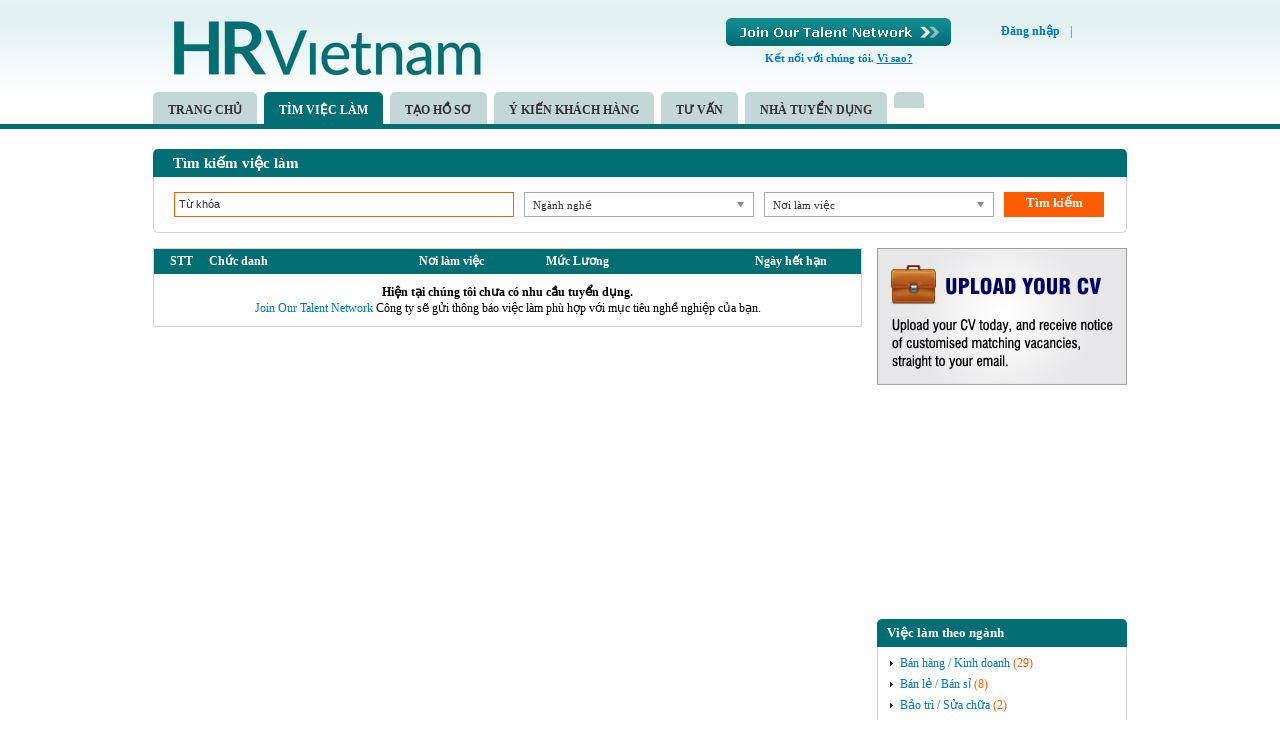

--- FILE ---
content_type: text/css
request_url: https://static.talentnetwork.vn/talentnetwork/source/hrvietnam/css/themes.css
body_size: 1908
content:
.col_theme { color: #006e73 }
.bgcolor_theme { background-color: #006e73 }
.link_theme, a { color: #0078c9 }
#fancybox-content { border-color: #006e73!important }
#header-container { background: url("images/bg_top.gif") repeat-x }
#logo { width: 206px; height: 56px }
.headerfront #header-join-container { width: 425px; padding-right: 20px; width: 70% }
.joinarea { float: right; *width: 63% }
#header { position: relative }
#header-join { float: left }
#header-join a.buttonJoin, .loginJoinTalentNetwork a { background: url("images/join_now.png") no-repeat; width: 225px; height: 28px }
#header-join .stayconnect { color: #0078c9 }
.headerfront #lang { text-align: left; float: right; margin-left: 50px }
.headerfront #lang .language_all { font-weight: normal; background: url("images/lang.gif") no-repeat; display: block; float: left; margin-top: 3px; padding-left: 30px; height: 13px; line-height: 13px }
.headerfront #lang .english_flag { background-position: 0 -13px }
.headerfront #lang .vietnam_flag { background-position: 0 0 }
.headerfront #lang .separated { color: #0078c9; font-weight: normal }
.language_top { float: right; padding-bottom: 10px }
.headerfront .logined { padding-top: 0 }
#lang ul.nav { float: right; clear: both }
#nav-bar { border-bottom: 5px solid #006e73 }
#nav-bar ul li { border-right: none; margin-right: 7px }
#nav-bar a, #nav-bar a:hover, #nav-bar .focus { border-bottom: 0 }
#nav-bar a { background-color: #c4d7d7; color: #333; padding: 10px 15px 6px; font-size: 12px; text-transform: uppercase; 
	border-radius: 5px 5px 0 0;
	-moz-border-radius: 5px 5px 0 0;
	-webkit-border-radius: 5px 5px 0 0;
	-o-border-radius: 5px 5px 0 0;
	-ms-border-radius: 5px 5px 0 0;
}
#nav-bar a:hover, #nav-bar .focus { color: #fff; background: #006e73 }
#nav-bar ul.submenu a { text-transform: none; color: #fff; border-radius: 0; background-color: #006E73 }
#nav-bar ul.submenu a, #nav-bar ul.submenu a:hover { border-top: 0; border-bottom: 1px solid #198e93 }
#nav-bar ul.submenu a:hover { background-color: #198e93 }
#nav-bar ul.submenu a.moresub { font-weight: normal; background-image: none }
.logina { position: absolute; right: 20px; bottom: -44px; font-weight: bold }
.frmContact, .SearchJobBy { padding: 20px; border: 1px solid #bdcbd9; float: left; width: 932px;
	box-shadow: 0 0 10px #c2c2c2;
	-moz-box-shadow: 0 0 10px #c2c2c2;
	-webkit-box-shadow: 0 0 10px #c2c2c2;
	-o-box-shadow: 0 0 10px #c2c2c2;
	-ms-box-shadow: 0 0 10px #c2c2c2;
}
.SearchJobBy { margin-top: 20px }
.SearchJobBy h3 { color: #ff5b00; font-size: 16px; padding-bottom: 15px }
.JobByLocation { width: 50%; float: left }
.JobByIndustry { }
.JobByIndustry h3 { text-align: center; color: #006e73; font-size: 22px }
.JobByIndustry ul { float: left; width: 250px; padding-left: 30px; border-right: 1px dashed #bccbd9 }
.JobByIndustry ul.last { padding-right: 0; border: 0 }
.JobByIndustry ul li { margin-bottom: 7px; background: url("images/row_3x5.png") no-repeat 0px 6px; padding-left: 10px }
.JobByIndustry .viewmore { padding-left: 20px; float: left }
.viewmore { font-weight: bold; padding-top: 5px; display: block }
#mainslide { position: relative; clear: both; float: left; width: 100%; height: 354px; overflow: hidden }
.Employer_home { position: absolute; top: 0; left: 0 }
.Employer_home a { font-size: 14px; font-weight: bold; display: block; color: #ff5b00; padding: 0 15px; height: 28px; line-height: 28px; background: url('images/bg_employer.png') repeat-x;
	border-radius: 0 0 5px 5px;
	-moz-border-radius: 0 0 5px 5px;
	-webkit-border-radius: 0 0 5px 5px;
	-o-border-radius: 0 0 5px 5px;
}
#slidehr { position: absolute; left: 0; top: 0; z-index: 0 }
#pager { position: absolute; bottom: 10px; left: 60%; z-index: 0 }
#pager li { float: left; padding-right: 10px }
#pager li a { background: url("images/cycle_gray.png") no-repeat; width: 11px; height: 11px; display: block }
#pager li a.activeSlide { background: url("images/cycle_orange.png") no-repeat }
#search-banner { width: 974px; margin: 0 auto; position: relative; z-index: 0; height: 354px }
#search-banner .search-home { position: absolute; right: 20px; top: 40px; width: 340px }
.search-home h2 { height: 75px; font-size: 26px; color: #656565; text-align: center; font-weight: normal }
.search-box-right { background: #748c8d; padding: 25px 30px; width: 280px; float: left;
	border-radius: 5px;
	-moz-border-radius: 5px;
	-webkit-border-radius: 5px;
	-o-border-radius: 5px;
	-ms-border-radius: 5px;
}
.search-box-right .row input[type=text] { height: 18px; font-size: 13px; line-height: 18px }
.search-box-right .row select { height: 26px; font-size: 12px; line-height: 26px }
.search-box-right .last { margin-bottom: 0 }
.search_banner { width: 272px; height: 38px; font-size: 14px }
.LeftContact { float: left; width: 48%; border-right: 1px dotted #7c7c7c; padding-right: 2% }
.RightContact { float: right; width: 47%; padding-left: 2% }
.frmContact .row { width: 435px }
.Left-ListNews .nav_hor, .TitleChung { background: url("images/dotted.gif") repeat-x scroll left bottom rgba(0, 0, 0, 0); padding-bottom: 5px; margin-bottom: 10px }
.btnContinute { background-image: url("images/btn-continute.png") }
.share { margin-top: 10px }
.share_home .share { float: left }

/* Testimonial */
.TestimonialPage { }
.TestimoLine { width: 100%; float: left; margin-bottom: 20px }
.TestimoLogo { float: left; width: 170px }
.TestimoLogo img { width: 160px!important }
.TestimoView { float: right; width: 455px; position: relative; border: 2px solid #d1d1d1; padding: 15px 20px 15px 35px; position: relative;
	border-radius: 10px;
	-moz-border-radius: 10px;
	-webkit-border-radius: 10px;
	-o-border-radius: 10px;
	-ms-border-radius: 10px;
}
.TestimoView .RowTestimo { position: absolute; left: -17px; top: 42px; background: url("images/row_testimo.png") no-repeat; width: 17px; height: 16px }
.TestimoView .NhapKepOpen { position: absolute; left: 15px; top: 20px; background: url("images/nhay_kep_open.png") no-repeat; width: 14px; height: 10px }
.TestimoView .NhapKepClose { position: absolute; bottom: 35px; right: 15px; background: url("images/nhay_kep_close.png") no-repeat; width: 14px; height: 10px }
.TestimoView .cont_view { text-align: justify; margin-bottom: 10px; line-height: 20px }
.TestimoView .name_view { text-align: right; padding-right: 15px }

.Calculator_CB .BoxHolder { border: none; width: 250px }
.Calculator_CB .headerBox { color: #fff; font-size: 13px; height: 28px; line-height: 28px; padding: 0 0 0 10px; 
	-webkit-border-radius: 4px 4px 0 0; 
	-moz-border-radius: 4px 4px 0 0; 
	border-radius: 4px 4px 0 0; 
	background-color: #006E73; 		
 }
.Calculator_CB .containerBox { padding: 10px; background-color: #fff; border: 1px solid #d3d3d3; border-top: none; width: 228px; -webkit-border-bottom-left-radius: 5px; -webkit-border-bottom-right-radius: 5px; -moz-border-radius-bottomleft: 5px; -moz-border-radius-bottomright: 5px; border-bottom-left-radius: 5px; border-bottom-right-radius: 5px }

#footer { padding: 20px 0; background: #505050 }
.linkofClient a { font-weight: normal }
.developed-by-CB a:hover { text-decoration: none }


--- FILE ---
content_type: text/css
request_url: https://static.talentnetwork.vn/talentnetwork/source/hrvietnam/hrvietnam/nav_vi.css
body_size: 17
content:
#footer { padding: 20px 0; background: #505050 }
.linkofClient a { font-weight: normal }
.developed-by-CB a:hover { text-decoration: none }
